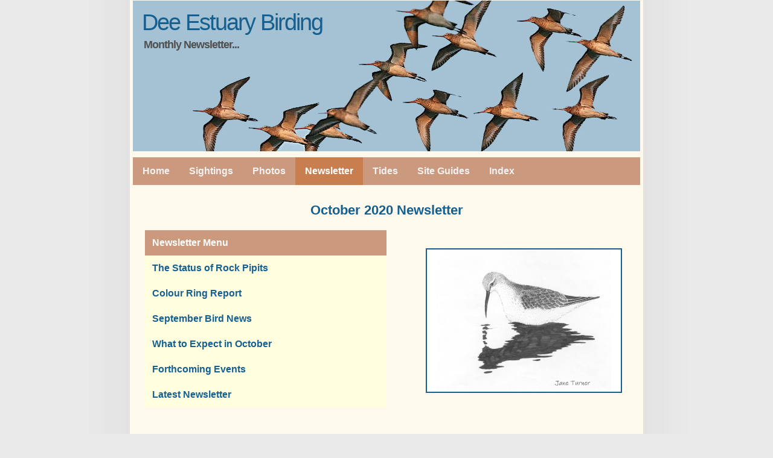

--- FILE ---
content_type: text/html
request_url: http://deeestuary.co.uk/news1020.htm
body_size: 11736
content:
<!DOCTYPE HTML PUBLIC "-//W3C//DTD HTML 4.01 Transitional//EN">
<html xmlns="http://www.w3.org/1999/xhtml" lang="en"><head>
  
  <meta http-equiv="content-type" content="application/xhtml+xml; charset=windows-1252">
  <title>Oct Newsletter Dee Estuary</title>

  
  
  <meta name="description" content="A Birdwatching Guide to The Dee Estuary including descriptions of the prime birding sites and maps">

  
  <meta name="keywords" content="twitchers, birdwatching,birding, wirral, RSPB, Dee,estuary,shorebirds, birds, Hoylake, Hilbre, West Kirby, Heswall, Thurstaston, Parkgate, Neston, Connah's Quay, Flint,Point of Ayr, point of air, bird watching, North Wales,inner marsh farm, shore, wetland, tide">

  
  <meta name="Author" content="Richard Smith">

  
  <meta name="classification" content="birds and birdwatching">

  
  <meta name="REVISIT-AFTER" content="1 month">

  
  <meta name="RATING" content="General">

  
  <meta name="ROBOTS" content="ALL">

  
  <link rel="stylesheet" type="text/css" href="deehomexxx.css" media="screen,print">

</head><body>
<a name="top">
</a>
<div id="wrap">
<div id="header">
<h1>Dee Estuary Birding</h1>
<p><strong>Monthly Newsletter...</strong></p>
</div>
<div class="topnav"><a href="index.html">Home</a>
<a href="lsight.htm">Sightings</a>
<a href="index.html#photos">Photos</a>
<a class="active" href="news.htm">Newsletter</a><a href="tides.htm">Tides</a>
<a href="sguides.htm">Site Guides</a>
<a href="newindex.htm">Index</a>
</div>
<div id="contentvwide"><br>
<h4 style="text-align: center;"><big>October 2020 Newsletter</big><br>
</h4>
<br>
<img alt="" style="border: 0px solid ; position: relative; top: 30px; width: 325px; height: 240px; float: right;" src="images/GifsNew2020/cursnadJTN.gif" align="right">
<div class="vertical-menu"> <a href="#" class="active">Newsletter Menu</a>
<a href="#first">The Status of Rock Pipits</a> <a href="#second">Colour
Ring Report</a> <a href="#rarity">September Bird News</a> <a href="#next">What
to
Expect in October</a><a href="#events">Forthcoming Events</a> <a href="news.htm">Latest Newsletter</a>
</div>
&nbsp;<a name="first"></a><br>
<br>
<h4 style="text-align: center;">The Status of Rock Pipits (<span style="font-style: italic;">Anthus petrosus</span>) <br>
at Hilbre and in the Dee Estuary<br>
</h4>
<br>
<img style="width: 800px; height: 597px;" alt="" src="images/rockpipTCXforarticle2020.jpg"><br>
<div style="text-align: center;" class="small">First ever Scandinavian
Rock Pipit (anthus petrosus littoralis), recovered on Hilbre in 2016<br>
© Hilbre Bird Observatory<br>
</div>
<br>
<h2>Introduction<br>
</h2>
<p align="justify">David Norman, in the 2008 CAWOS atlas Birds in
Cheshire and Wirral, pointed out the lack of verified information about
Rock Pipits in Wirral and raised a number of interesting questions for
Wirral bird watchers and ringers to answer. He pointed out that very
little information regarding the race of birds found on Wirral was
available. There are known differences in diet between races of rock
pipits which he outlined and he noted that although the bulk of the
records are from the winter, the autumn and spring migration periods
there were some records indicating that birds had been present in the
summer.<br>
This note gives some more background and documents the ringing of rock
pipits undertaken by the Hilbre Bird Observatory in the past 20 years.
This ringing data provides concrete evidence, albeit in relatively
small quantities, that supports the idea that British race rock pipits
(<span style="font-style: italic;">Anthus petrosus petrosus</span>)
sometimes spend the winter around Hilbre and
breed on the island and that Scandinavian race rock pipits (<span style="font-style: italic;">Anthus
petrosus littoralis</span>) visit Hilbre but probably spend the winter
in the
Dee salt marshes.<br>
</p>
<h2>History<br>
</h2>
<p align="justify">Coward and Oldham, in their book Birds of Cheshire
published in 1900, say that most of the Wirral coast is unsuitable for
breeding Rock Pipits but they are to be found breeding on Hilbre. They
mention a visit they made in May 1894 when they saw several pairs of
breeding rock pipits themselves. They mention Brockholes who had seen
Rock Pipit eggs from Hilbre and Mr A O Walker had found three nests
there in 1858. This was a time before ornithologists accepted there
were races of birds and Rock Pipit and Water Pipit had not been split.
They only write about breeding birds and made no comment about
migration or wintering.<br>
Eric Hardy, in his book Birds of the Liverpool Area published in 1941,
mentions that Rock Pipits are birds of passage at Hilbre but noted that
he found a pair breeding on the island in May 1940. <br>
J D Craggs, in his book Hilbre, The Cheshire Island published in 1982,
notes that Rock Pipits have been seen on Hilbre in every month except
June and July and highlights the Autumn passage as a regular
phenomenon. He notes that there are records of Rock Pipits breeding but
classifies them as old and not well documented.<br>
So there are eye witness accounts from the mid-19th century up to 1940
of breeding Rock Pipits on Hilbre and accounts of Spring and Autumn
passage from the 1930s to the 1980s. Norman mentions a breeding record
in 2007 and notes another possible breeding record from 2005.</p>
<img style="width: 800px; height: 530px;" alt="" src="images/rockpipfeb2018.jpg">
<div class="small">
<div style="text-align: center;">Rock Pipit in snow, Hilbre February
2018
© Steve Williams<span style="font-style: italic;"></span>
</div>
</div>
<br>
<h2>The 21st Century<br>
</h2>
<p align="justify">There have been 73 ringing encounters with rock
pipits on Hilbre in the period 2002 to 2016 that involved 28 different
birds. One bird was identified as breeding on the island in 2015 and
2016, <span style="font-style: italic;">2637605 </span>a male. Two
birds were identified as breeding on the island in 2016, <span style="font-style: italic;">2637605</span> for a second year and <span style="font-style: italic;">2637609</span>
a new female. Four young were ringed on the island at dates when they
could be identified as the outcome of breeding success. Two birds were
found to have spent the winters around the island but had not been
recaptured during the breeding season. Thus the 28 ringed birds
represent: two wintering birds; two birds that had been part of the
breeding population; four young, the results of breeding; and the other
20 birds were classified as passage birds. One of the passage birds had
a colour ring, yellow TXC, which was attached to the bird in the summer
of 2016 on the island of Giske, an island off the west coast of Norway.<br>
</p>
<h2>Analysis of 21st Century Data<br>
</h2>
<p align="justify">Two Rock Pipits, <span style="font-style: italic;">2637605</span>
and <span style="font-style: italic;">2637609</span>,
were re-trapped during the breeding seasons of 2015 and 2016 on Hilbre.
It was possible to identify the first as a male from his cloacal
protuberance and the second as a female because she was developing her
brood patch. More important than this though was that both birds could
be identified as the British race because they were both dark and did
not have a trace of a pink flush, reduced streaking or white features
that would be expected with Scandinavian birds. So we were able to
reason that the birds breeding on Hilbre were the British race, this
was the first evidence identifying <span style="font-style: italic;">petrosus</span>
as the race of rock pipits breeding on Hilbre. This was not a surprise
but the corollary to this, because one of the breeding birds spent the
winter of 2015 on the island, was that we could also assert that
British race birds spend the winter on Hilbre as <span style="font-style: italic;">2637605</span> had done just this. <br>
In October 2016 TXC, the Norwegian bird, was recaptured twice before it
disappeared. We were lucky enough to catch one of the juvenile birds
that had been ringed on Hilbre in 2016 while we had TXC in the hand.
TXC had been ringed as a juvenile in 2016 in Norway. We were able to
compare both birds and to confirm what was expected that the birds
could not be identified to race from plumage features at that time of
year. However the Norwegian rings identified the bird as a Scandinavian
race bird (<span style="font-style: italic;">littoralis</span>). The
consequence of this was that we had the first piece of ringing evidence
that Scandinavian birds pass through Hilbre in the autumn.<br>
When we look at the 29 new birds that have been captured on Hilbre we
see that two birds spent the whole winter on the island, two birds bred
on the island and four of the other birds were young produced on the
island. This leaves 21 birds that we have classified as passage birds.
TXC, the Scandinavian bird was placed in this category as it only spent
a week on the island in the autumn of 2016.<br>
The area of the Hilbre island group is about 4.4 hectares, a small area
when considering the available breeding locations for rock pipits. The
island group is the only rocky area that is not covered by the tide in
the Dee estuary. This being the case it is the only area suitable for
rock pipit to breed. The consequence of these issues is that Hilbre
clearly has supported and does support breeding rock pipits of the
British race but the area where they can breed is small and limits the
number of birds able to use the island to breed. <br>
In the winter the available feeding areas are larger as British race
Rock Pipits can use the intertidal areas that are uncovered at low tide
and the Scandinavian birds that we know come to the island prefer to
feed in the salt marsh environment of the Dee, a much larger area. The
fact that TXC only stayed round the island for a week before moving is
a small piece of evidence confirming that Scandinavian birds pass
through Hilbre rather than remain round the island for much time. The
Rock Pipits that have been trapped on Hilbre since 2002 have been
passage birds and most of them have been first year birds so it would
seem reasonable to suggest that a high proportion are Scandinavian
birds that are about to winter in the Dee salt marshes rather than
British race birds that would be expected to stay around Hilbre to take
advantage of the considerably smaller intertidal areas to feed.<br>
Moving forward in time to March 2020, the day before the COVID19
lockdown started, a Rock Pipit was caught on Hilbre. This bird was
paler looking than a British race bird would be expected to look, it
had a pale supercilium, it had a greyish tinge to its head and tail
(the central tail feathers were still growing indicating that it was
near the end of its prebreeding moult), it had very little streaking on
its belly and flanks and it had a very faint pinky/buff tinge on some
of its breast feathers. It had a relatively short wing length, 85mm, so
there was a relatively high chance of it being female. All of these
features lead to the bird being classified as a Scandinavian race bird,<span style="font-style: italic;"> littoralis</span>.
This was the first bird ever caught on Hilbre that could be attributed
to the Scandinavian race on plumage features and the first Scandinavian
race bird ringed in the spring.<br>
</p>
<h2>Summary<br>
</h2>
<p align="justify">Rock Pipits breeding and wintering around Hilbre
since 2002 have provided evidence for the following: 1. The British
race (<span style="font-style: italic;">petrosus</span>)
breeds on Hilbre from time to time; 2. The British race also spends
some winters in the vicinity of Hilbre; 3. The Scandinavian race (<span style="font-style: italic;">littoralis</span>)
is a passage bird in autumn but does not spend much time on Hilbre
during its journey to suitable feeding sites. It would appear that the
speculation regarding Scandinavian race rock pipits wintering in the
Dee salt marshes is probably true. The Scandinavian bird caught and
ringed in March 2020 suggests a return passage of Scandinavian birds
and may have been a wintering bird from the Dee salt marshes.<br>
</p>
<h2>Post Script<br>
</h2>
<p align="justify">In the Cheshire Atlas David Norman noted the feeding
preferences of both races of rock pipits. We are able to add the
following observation of feeding behaviour from our current
investigation.<br>
During the summer of 2015 a Rock Pipit was seen to kill and eat a
common sea slater (<span style="font-style: italic;">Ligia oceanica</span>)
an inhabitant of the rocky cliffs of the island and known to the Hilbre
regulars as jaspers. This insect is the largest of the UK’s wood lice,
about 3cm in length. The rock pipit flipped it onto its back, killed it
then eat the flesh from its underparts leaving the shell untouched.<br>
</p>
<img style="width: 800px; height: 571px;" alt="" src="images/rockpip080120_2.jpg">
<div class="small">
<div style="text-align: center;">Rock Pipit eating a 'jasper' on West
Kirby Marine Lake wall, January 2020
© Peter Sutton<br>
Given the time of year and habitat this is likely to be British race <span style="font-style: italic;">petrosus</span>
</div>
</div>
<p align="justify">
</p>
<h2>References</h2>
<p align="justify">T.A.Coward and Charles Oldham, The Birds of
Cheshire,&nbsp; published by Sherratt and Hughes, Manchester, 1900<br>
<br>
J.D.Craggs, Hilbre, The Cheshire Island, Liverpool University Press,
1982, ISBN 0-85323-314-4<br>
<br>
Eric Hardy, Birds of the Liverpool Area, Merseyside Naturalists’
Association Handbook, published by T.Buncle &amp; CO. printers of
Arbroath.<br>
<br>
J.P.Guest, D.Elphick, J.S.A.Hunter, D.Norman, The Breeding Bird Atlas
of Cheshire and Wirral, Bath Press, Avon ISBN 0 9517301 0 X.<br>
<br>
David Norman, Birds in Cheshire and Wirral, Liverpool University Press,
2008, ISBN 978-1-84631-152-9.</p>
<p style="font-weight: bold;" align="justify">John Elliott, Hilbre Bird
Observatory (June 2020).<br>
</p>
<p align="justify"><span style="font-weight: bold;">NOTE:</span> This
article was first published in the Cheshire and Wirral Ornithological
Society Bird News No. 114 (July 2020). <br>
</p>
<p align="justify">P.S. At least two pairs of Rock Pipits bred
successfully on Hilbre in 2020, there may have been a third pair as
three males were heard singing a few times.</p>
<center><img style="width: 700px; height: 524px;" alt="" src="images/rockpipsOct2016.jpg">
<div class="small">
<div style="text-align: center;">Scandinavian Rock Pipit left and
British Rock Pipit right, Hilbre Bird Observatory, October 2016
© Colin Jones<span style="font-style: italic;"></span>
</div>
</div>
<p align="justify">
</p>
<p align="justify">
</p>
<div style="text-align: center;"><br>
<p align="justify"><a name="second"></a><a href="#top">Top of
Page</a><br>
</p>
<h4 style="text-align: center;">Colour Ring Report</h4>
<br>
<p align="justify">Another good month with 40 colour-ringed birds seen
from 11 species, plus a satellited tagged Hen Harrier.&nbsp; Below is a
summary of the more interesting records. <br>
</p>
<h2>Hen Harrier<br>
</h2>
<img style="width: 700px; height: 640px;" alt="" src="images/henhar230920.jpg">
<div class="small">
<div style="text-align: center;">Satellite tagged Hen Harrier at
Parkgate, September 23rd
© Frank Burns<br>
</div>
</div>
<br>
<p align="justify"><span style="font-weight: bold;"></span>Not a
colour-ringed bird but this satellite tagged Hen Harrier definitely
deserves a place in this report. Jarvis (named after Hen Harrier
enthusiast Jarvis Cocker) was tagged by the RSPB during the 2020
breeding season in Snowdonia. It was tracked arriving on the Dee
estuary on the September 22nd, was photographed on the 23rd but was
observed leaving again the following day and was then recorded just
east of Betws-Y-Coed - not far from where it was hatched. Jarvis's
movements suggest that maybe we see quite a large turnover of Hen
Harriers on the Dee estuary which range over a large area. <br>
</p>
<h2>Oystercatchers<br>
</h2>
<img style="width: 800px; height: 637px;" alt="" src="images/oycW02A_BMeolsRS160920.jpg"><br>
<div class="small">
<div style="text-align: center;">Oystercatcher W(02A)-B at Meols,
September 2020
© Richard Smith<br>
</div>
</div>
<p align="justify">
<span style="font-weight: bold;"><br>
W(02A) - B.</span><br>
Ringed at Sliddery on the Isle of Arran on 9/3/2018.<br>
Recorded at Meols on 7/9/20 and 16/9/20.<br>
Recorded at Thurstaston on 23/9/20.<br>
</p>
<img style="width: 800px; height: 668px;" alt="" src="images/OycY3LHoylakeRS.jpg"><br>
<div class="small">
<div style="text-align: center;">Oystercatcher YB(3L) at Hoylake,
September 2020
© Richard Smith<br>
</div>
</div>
<p align="justify">
<span style="font-weight: bold;"><br>
Yellow over B(3L).</span><br>
Ringed at Dawlish Warren, Exe Estuary, on 4/2/2018.<br>
Since being ringed it has been recorded many times at the ringing site
over each winter. In the winter of 2019/20 it was last seen at Dawlish
Warren on 14/2/20.<br>
Recorded at Hoylake on 4/9/20 but was back again at Dawlish Warren by
10/9/20. I wonder what route it took - directly overland south along
the Welsh borders or the much longer journey around the coast?<br>
This bird was cannon-netted when a total of 190 Oystercatchers were
caught in the first catch at Dawlish Warren since 2004, by the newly
re-formed Devon &amp; Cornwall Wader Ringing Group. It is part of a
study into understanding recent declines in wintering Oystercatchers in
the Exe Estuary SPA. YB(3L) was obviously on passage at Hoylake and we
don't know
where it bred, but the group have had sightings of their ringed
Oystercatchers from various breeding sites including Derbyshire,
Bedfordshire, Co. Durham, Highland Scotland, Islay, Dundalk Bay
(Ireland) and Norway.<br>
If you want to know more about the Exe Oystercatcher project then have
a look at their 2019 Annual Report - <a href="http://www.dcwrg.org.uk/images/downloads/Annual%20Report%202019.pdf" target="_blank">http://www.dcwrg.org.uk/images/downloads/Annual Report
2019.pdf</a> where there is an article titled "What are we learning
about Exe Oystercatchers" by R Burrel and J Morten, and another titled
"Ring Reading at Dawlish Warren" by L Collins.<br>
<br>
</p>
<img style="width: 800px; height: 704px;" alt="" src="images/OycT876MeolsRS070920.jpg"><br>
<div class="small">
<div style="text-align: center;">Oystercatcher G(T876) at Meols,
September 2020
© Richard Smith<br>
</div>
</div>
<p align="justify">
<span style="font-weight: bold;"><br>
T876 on green ring</span>.<br>
Ringed at Sola in SW Norway on 8/5/2020 as a breeding adult, and
recorded there in mid-July.<br>
Recorded at Seaforth on 5/9/20 and at Meols on 7/9/20.</p>
<h2>Ringed Plover<br>
</h2>
<img style="width: 800px; height: 598px;" alt="" src="images/RPlovN_RW-RRSWHilbre010920.jpg">
<div class="small">
<div style="text-align: center;">Ringed Plover N/RW-RR on Hilbre,
September 2020
© Steve Williams<br>
</div>
</div>
<p align="justify"><br>
<span style="font-weight: bold;">N/RW-RR</span>.<br>
</p>
<p align="justify">Ringed in th north east corner of the Waddensea on
the German coast on 11/6/16.<br>
It has returned to breed at the ringing site every summer since.
Remarkably, it has been caught another two times; on 5/6/19 when a
missing ring was re-fitted and on 4/6/20 when a GPS tag was fitted. You
can just make out the wire below it's rump in the photo above.<br>
Recorded at Ballycotton, Cork, Ireland on 10/9/19 and at Hilbre on
1/9/20.<br>
<br>
</p>
<h2>Shelduck<br>
</h2>
<img style="width: 800px; height: 514px;" alt="" src="images/ShelduckVNThursSH200920.jpg"><br>
<div class="small">
<div style="text-align: center;">Shelduck L(VN) at Thurstaston,
September
2020
© Steve Hinde<br>
</div>
</div>
<p align="justify"><br>
<span style="font-weight: bold;"></span>Another eight Lime ringed
Shelduck were recorded at Thurstaston during September. These birds
spend the winter at Martin Mere (where they are ringed) eating the
grain put out for the wild Swans. None of the birds we have recorded
have been seen elsewhere but it seems likely they breed in this
country,
perhaps locally, before moulting in late summer either on the Mersey or
Dee estuaries. They are then seen off Thurstaston in September and
October before returning to Martin Mere.</p>
<p align="justify"><span style="font-weight: bold;">XD on Black ring.</span><br>
Ringed at Lower Derwent Valley NNR, just east of York, on 23/3/2011 - a
breeding bird.<br>
Recorded at Thurstaston on 20/9/20.<br>
</p>
<p align="justify">
</p>
<h2>Common Gull<br>
</h2>
<img style="width: 800px; height: 647px;" alt="" src="images/CG2XXKHoylakeRS010920.jpg">
<div class="small">
<div style="text-align: center;">Common Gull 2XXK at Hoylake, September
2020
© Richard Smith<br>
</div>
</div>
<p align="justify"><br>
<span style="font-weight: bold;">2XXK</span> on an orange ring.<br>
Ringed in Westhill Industrial Estate, Aberdeen, on 5/7/14.<br>
It has been seen at Wallasey in the autumns of 2014, 2015 and 2018.<br>
Recorded at Hoylake on 1/9/20.<br>
<br>
</p>
<h2>Black-headed Gull<br>
</h2>
<img style="width: 800px; height: 555px;" alt="" src="images/TMENSep2020WK.jpg">
<div class="small">
<div style="text-align: center;">Black-headed Gull TMEN at West Kirby,
September 2020
© Steve Hinde<br>
</div>
</div>
<p align="justify"><br>
<span style="font-weight: bold;">TMEN</span> on White ring.<br>
Ringed in central Poland on 12/4/13.<br>
First recorded at West Kirby on 6/9/2013 it has been seen there every
winter since, often perched on the pontoons on West Kirby Marine Lake.
Over that time it has also been recorded at Hoylake (twice),
Thurstaston
and Greenfield Dock, but never away from the Dee Estuary.<br>
Recorded at West Kirby on 12/8/20 and 2/9/20.</p>
<p align="justify"><span style="font-weight: bold;">VK13</span> on
White ring.<br>
Ringed at Frederikshavn on the north-east tip of Denmark on 9/6/11,<br>
Recorded at Leasowe on 16/9/11.<br>
There have been no other records.<br>
</p>
<h2>Redshanks<br>
</h2>
<p align="justify"><br>
<span style="font-weight: bold;"></span>Despite being the most
important site in the country for this species we see very few
colour-ringed birds, so it was good to record two over the past few
weeks.</p>
<p align="justify"><span style="font-weight: bold;">Wflag(AUT)-Y</span><br>
Ringed in Dundrum Inner Bay, Northern Ireland, on 14/12/19.<br>
Recorded on Heswall Shore on 13/8/20.</p>
<p align="justify"><span style="font-weight: bold;">O-N(ACH)</span><br>
Ringed at Ynyslas, Cardigan Bay, on 28/12/19.<br>
Recorded at Hoylake on 26/9/20.</p>
<br>
<p align="justify">Colour-rings were recorded by Richard Smith, Steve
Hinde, Steve Williams, Colin Jones, Richard Ashford, Tony Ormond, Sue
Haslem, Richard Du Feu, Tim Kinch, Richard Speechley, John Hemmings and
Rob Lewis, Frank Burns photographed the satellited tagged Hen Harrier.<br>
</p>
<p align="justify"><a name="rarity"></a><a href="#top">Top of Page</a><br>
</p>
<h4 style="text-align: center;">September Bird News</h4>
<p align="justify">
One day of strong north-westerlies early in the month teased us into
thinking we would have some great sea-watching in September but it was
not to be. However, we did see a few Leach's Petrels with five on the
fifth and two on the ninth, but that was it. At least one Sabine's Gull
was spotted on the 5th. A Pomarine Skua was spotted from Hilbre on the
13th but other than that it was a poor month for skuas.<br>
</p>
<img style="width: 800px; height: 600px;" src="images/cusand030920_1.jpg" alt=""><br>
<div style="text-align: center;" class="small">Curlew Sandpiper at
Hoylake, September 3rd © Charles Farnell<br>
</div>
<br>
<p align="justify">It was certainly a good month for Curlew Sandpipers
with one of the best passages in recent years with numbers peaking in
the first week, including 10 at Burton Mere Wetlands and 16 at Hoylake
on
the 3rd. 10 at Heswall on the 13th was also a good count. Note the
weekly totals shown in the graph are the sum of daily records so any
birds staying more than one day will have been counted more than once.
See <a style="font-weight: bold; text-decoration: underline;" href="http://www.deeestuary.co.uk/news1116.htm" target="_blank">'Curlew
Sandpiper Influx 2016'</a><span style="font-weight: bold;"> </span>for
details of Curlew Sandpipers numbers on the Dee Estuary this century.<br>
</p>
<p align="justify"><img style="width: 800px; height: 558px;" alt="" src="images/Cusandg2020.gif"><br>
</p>
<img style="width: 800px; height: 571px;" src="images/cusandanddunlin040920.jpg" alt=""><br>
<div style="text-align: center;" class="small">A lovely comparison of
Curlew Sandpiper and Dunlin at Hoylake, September 4th © Mark Woodhead<br>
</div>
<p align="justify"><br>
Generally numbers of waders were lower than in August but this very
approachable Golden Plover (below) was a stunning sight at Hoylake
mid-month. A Lesser Yellowlegs at Thurstaston on the 20th was reported
as a 'possible' but having read the description it has to be a
'probable' but unfortunately it wasn't relocated and no photo was
taken. A Pectoral Sandpiper was at Burton Mere Wetlands at the end of
the month, with at least one Spotted Crake still present.<br>
</p>
<img style="width: 800px; height: 572px;" src="images/goldenplov140920.jpg" alt="">
<div style="text-align: center;" class="small">Golden Plover at
Hoylake, September 14th © Peter Sutton<br>
</div>
<p align="justify"><br>
Lots of 'white herons' around with seven Spoonbills still at Parkgate<span class="css-901oao css-16my406 r-1qd0xha r-ad9z0x r-bcqeeo r-qvutc0">
but it was Egrets which really impressed. Eight Cattle Egret arrived at
Burton Mere Wetlands on the 11th, breaking the previous record of six
in 2016 and 2017, then a week later there were 10! There were lots of
Great Egret sightings but it wasn't until the end of the month when 39
were counted coming in to the roost that we realised just how many
there were - previous max count was 35 in August 2019.</span>
</p>
<img style="width: 800px; height: 468px;" src="images/spoonbills020920.jpg" alt="">
<div style="text-align: center;" class="small">Spoonbills flying&nbsp;
at Parkgate, August 17th © Roy Wilson<br>
</div>
<p align="justify">
</p>
<p align="justify">Flocks of Pink-footed Geese were flying into the
estuary all month and the evening flights were spectacular by the last
week with several thousands present - expect even more in October.<br>
</p>
<img style="width: 800px; height: 533px;" src="images/pinkfeet160920.jpg" alt="">
<div style="text-align: center;" class="small">Pink-footed Geese over
Burton Marsh, September 16th
© Les Hall<br>
</div>
<p align="justify"><br>
There was plenty of movement of passerines including Wheatears and
Whinchats, and the number of Grey Wagtails flying over suggest they had
a good breeding season.<br>
</p>
<img style="width: 800px; height: 571px;" src="images/wheat010919_3.jpg" alt="">
<div style="text-align: center;" class="small">Wheatear at Burton
Point, September 1st © Mark
Woodhead</div>
<br>
</div>
<div class="small">
<div style="text-align: left;">Many thanks go to Mark Gibson, Mark
Woodhead, Tim Kinch, Matt
Thomas, David Haigh, Carole
Killikelly, Steve Hinde, Alan
Hitchmough, Derek Bates,&nbsp;Allan
Conlin, Steve Williams, Richard Whitby, David Thompson, David
Small, Les Hall, Richard
Speechley, Richard Beckett, Roy Wilson, Jeff Cohen, John Hemmings,
Elliot Montieth, Chris Wilding, Roy Lowry, David Leeming, Karen
Leeming, Ron Armstrong, John Watson, Mal Sergeant, Bruce Atherton,
Roger Evans, Charles Farnell, Angie Mounsie, Peter Sutton, Mike Kay,
Frank Burns, Kim Nelson, Andrew Smith, Bill Wonderley,&nbsp; Stephen
Lane, Chris Doran, John Missin, j Dodd, Dave Edwards, David Bradshaw,
Rod Bell, Linda Platt, Hugh Stewart, Sean O'Hara, Paul Mason, Phil
Marlin, Alan Oates, Tony Hession, David Bedford, Gary Powell, Steve
Hart, Richard Ashford, Tony Ormond, David Lea, the <a href="warden.htm">Dee
Estuary
Wardens </a>and the <a href="http://www.hilbrebirdobs.blogspot.co.uk/">Hilbre
Bird Observatory </a>for their sightings during September. All
sightings
are
gratefully received.<br>
</div>
<br>
</div>
<p align="justify"><a href="#top">
Top of Page</a><a name="next"></a>
</p>
<h4 style="text-align: center;">What to expect in October</h4>
<br>
<p align="justify">North-west gales, specially early in the month,
should bring in Leach's Petrels and a selection of skuas, with the
possibility of Sabine's Gulls and Grey Phalaropes. But even flat calm
conditions can be good for sea-watching as we often see huge flocks of
Common Scoters off shore on their way south to winter off Africa, plus
a build up of a few hundred Great Crested Grebes off north Wirral
although numbers seem
to have declined in the past couple of years. <br>
</p>
<p align="justify">There will be a big influx of Pink-footed Geese with
large skeins overhead heading for the marshes, some of these will be on
their way to Norfolk but increasing numbers now spend the winter here -
last winter's max was an amazing 22100 (in March).
October often sees a big influx of both Teal and Pintail with many
recorded at both Burton Mere Wetlands and off Oakenholt Marsh. Shelduck
numbers will peak in October, the several thousand off Thurstaston
make for a spectacular sight. On the
marshes Neston Reedbed will be worth checking out in the hour or two
before dusk to see the Marsh Harriers fly in to roost, counts could be
as high as 20 or more. Great Egrets, Hen Harriers and Short-eared Owls
will also be in evidence.</p>
<p align="justify">More than anything October is known for migration
with many birds seen on 'Vis Mis' (visible migration). To see Vis Mis
you need to be on site on the coast at dawn preferably during a period
of light to moderate south-east winds and over-cast skies. On a good
day you will see flock after flock of Chaffinches, Starlings, Redwings,
Fieldfares, Siskins and many other species (Brambling, Greenfinch, Wood
Pigeons, various tit species etc) passing overhead heading generally in
a southward direction - see <a style="text-decoration: underline;" href="http://www.deeestuary.co.uk/news1010.htm" target="_blank">Visible
Migration.</a> <br>
</p>
<p align="justify">The waders which have roosted further east, on the
Waddensee and the Wash, will arrive en-masse at the end of the month
to spend the winter here - these will be mainly Dunlin, Knot, Grey
Plover and Bar-tailed Godwit. <a style="text-decoration: underline;" href="http://www.deeestuary.co.uk/news1010.htm" target="_blank"><br>
</a></p>
<p align="justify">A bird we really shouldn't be seeing, because it
should be
in south-east Asia, is the Yellow-browed Warbler - but a few do turn up
every year - read <a style="text-decoration: underline;" href="http://www.deeestuary.co.uk/news1216.htm" target="_blank">The
Yellow-browed Warbler Influx 2016</a>
to find out about this mysterious species. But October is a month we
can expect to see rarities and over the past few years these have
included Chough, Pallid Harrier, Pectoral Sandpiper, Melodious Warbler,
Rosy Starling, Richard's Pipit and Sooty Shearwater. <br>
</p>
<p align="justify">There are some big high tides due from 16th to the
19th, with a stiff westerly behind them these may well cover the
marshes bringing many of the large numbers of birds described above
close to the shore with spectacular views.<br>
</p>
<p align="justify">
<a href="#top">Top of Page</a> <a name="events"></a>
</p>
<h4 style="text-align: center;"><font face="Arial"> Forthcoming Events</font></h4>
<h2>October Highest Spring Tides (Liverpool)</h2>
<p align="justify">Also see <a href="tides.htm">Tides page</a>.&nbsp;</p>
<p align="justify">16th October, 11.24hrs (BST), 9.8m.&nbsp;&nbsp;<br>
17th October, 12.06hrs (BST), 10.0m.<br>
18th October, 12.48hrs (BST), 10.1m. <br>
19th October, 13.30hrs (BST), 9.9m.&nbsp;
</p>
<h2>Forthcoming Events</h2>
<h2>Due to Covid 19 restrictions no
birdwatching events are planned for this month.</h2>
</center>
</div>
</div>

<!-- WiredMinds eMetrics tracking with Enterprise Edition V5.4 START -->
<script type='text/javascript' src='https://count.carrierzone.com/app/count_server/count.js'></script>
<script type='text/javascript'><!--
wm_custnum='4a95f94cde61c857';
wm_page_name='news1020.htm';
wm_group_name='/services/webpages/d/e/deeestuary.co.uk/public';
wm_campaign_key='campaign_id';
wm_track_alt='';
wiredminds.count();
// -->
</script>
<!-- WiredMinds eMetrics tracking with Enterprise Edition V5.4 END -->
</body></html>

--- FILE ---
content_type: text/css
request_url: http://deeestuary.co.uk/deehomexxx.css
body_size: 2000
content:
/* andreas00 - an open source xhtml/css website layout by Andreas Viklund  - http://andreasviklund.com/ . Free to use for any purpose as long as the proper credits are given to the original author.
Version: 2.0 (Jan 29, 2007) */

body {background:#eaeaea url('images/bg.gif') repeat-y top center; color:#3a3a3a; margin:0 auto; padding:0; font-style:normal; font-variant:normal; font-weight:normal; font-size:76%; font-family:Verdana, Tahoma, Arial, sans-serif}

/* Main layout and header */
#wrap {background:#fff8ed; color:#303030; margin:0 auto; padding:1px 5px; width:840px;}
#header {background:#fff url('images/headerh2.jpg') no-repeat bottom left; color:#505050; height:250px; padding:0; margin-left:0; margin-right:0; margin-top:0; margin-bottom:10px}
#header h1 {font-size:3.1em; font-weight:500; color:#166090; letter-spacing:-2px; margin:0 0 4px 15px; padding:15px 0 0;}
#header h1 a, #header h1 a:hover {font-weight:400; padding:0;}
#header p {font-size:1.5em; letter-spacing:-1px; margin:0 0 20px 15px; padding:0 0 0 3px;}

/* Left sidebar and menu */
#leftside {clear:left; float:left; margin:0 0 10px; padding:0; width:150px;}
#leftside ul.avmenu {list-style:none; margin:0 0 18px; padding:0; width:150px;}
#leftside ul.avmenu li {display:inline; padding:0; width:150px;}
#leftside ul.avmenu li a {background:#f4f4f4 url('images/menubg.gif') repeat-x bottom left; border-bottom:1px solid #d8d8d8; border-left:4px solid #ccc; border-right:1px solid #d8d8d8; border-top:1px solid #d8d8d8; color:#505050; float:left; font-size:1em; font-weight:700; margin-bottom:5px; text-decoration:none; width:138px; padding-left:5px; padding-right:1px; padding-top:5px; padding-bottom:5px}
#leftside ul.avmenu li a:hover, #leftside ul.avmenu li a.current {background:#eaeaea url('images/menubg2.gif') repeat-x bottom left; border-bottom:1px solid #b0b0b0; border-left:4px solid #505050; border-right:1px solid #b0b0b0; border-top:1px solid #b0b0b0; color:#505050}
#leftside ul.avmenu ul {font-size:0.9em; margin:0 0 0 15px; padding:0 0 5px 0; width:133px;}
#leftside ul.avmenu ul a {padding:3px 1px 3px 5px; width:123px;}
#leftside ul.avmenu ul ul {font-size:1em; width:120px;}
#leftside ul.avmenu ul ul a {width:108px;}
#leftside h2 {font-size:1.5em; font-weight:400;}
#leftside h3 {font-size:1.2em; font-weight:500;}


#leftside .announce {background:#f4f4f4 url('images/menubg.gif') repeat-x bottom left; border-bottom:1px solid #d8d8d8; border-left:4px solid #ccc; border-right:1px solid #d8d8d8; border-top:1px solid #d8d8d8; clear:left; color:#505050; line-height:1.3em; margin:10px 0; padding:5px; width:134px}
#leftside p, .announce p {font-size:0.9em;}
#leftside p, #leftside ul {font-size:0.9em; line-height:1.0em; margin:0 0 1.5em; padding:0;}
#leftside li {list-style:none; margin:0 0 6px; padding:0;}


/* Right sidebar */
#extras {float:right; margin:0 0 10px; padding:0; width:140px;}
#extras p, #extras ul {font-size:0.9em; line-height:1.3em; margin:0 0 1.5em; padding:0;}
#extras li {list-style:none; margin:0 0 6px; padding:0;}
#extras h2 {font-size:1.3em; font-weight:500; letter-spacing:-1px; margin:0 0 6px;}

/* Main content variations */
#content {line-height:1.5em; margin:10px 150px 10px 160px; padding:0; text-align:justify;}
#contentwide {line-height:1.5em; margin:10px 0 1px 160px; padding:0; text-align:left;}
#contentvwide {line-height:1.5em; margin:1px 10px 10px 20px; padding:8px 0; text-align:left; width:800px;}
#content h2, #contentwide h2, #contentvwide h2 {font-size:1.3em; font-weight:500; letter-spacing:-1px; margin:8px 0 10px; padding:0;}
#content h3, #contentwide h3, #contentvwide h3 {font-size:1.0em; font-weight:400; margin:6px 0; padding:0;}
#content h4, #contentwide h4, #contentvwide h4 {font-size:1.5em; font-weight:600; color:#166090; margin:6px 0; padding:0;}
#content img, #contentwide img, #contentvwide img {background:white; color:#303030; display:inline; margin:0 10px 5px 0;}
#content ul, #content ol, #contentwide ul, #contentwide ol {margin:0 0 16px 20px; padding:0;}
#content ul ul, #content ol ol, #contentwide ul ul, #contentwide ol ol {margin:2px 0 2px 20px;}
#content li, #contentwide li {margin:0 0 2px 10px; padding:0 0 0 4px;}

/* Footer */
#footer {background:#fff; border-top:2px solid #dadada; clear:both; color:gray; font-size:0.8em; margin:0 auto; padding:8px 0; text-align:justify; width:760px;}
#footer p {margin:0; padding:0;}
#footer a {background:inherit; color:gray; font-weight:400; text-decoration:none;}
#footer a:hover {text-decoration:underline;}

/* Links and paragraphs */
a {background:inherit; color:#166090; text-decoration:none; font-weight:700;}
a:hover {background:inherit; color:#286ea0; text-decoration:underline;}
a img {border:0px none;}
p {margin:0 0 16px;}
blockquote {background:#f4f4f4 url('images/menubg.gif') repeat-x bottom left; border-bottom:1px solid #d8d8d8; border-left:4px solid #ccc; border-right:1px solid #d8d8d8; border-top:1px solid #d8d8d8; color:#505050; margin:16px; padding-left:11px; padding-right:7px; padding-top:7px; padding-bottom:7px}
blockquote p {font-size:1.1em; line-height:1.3em; margin:0;}

/* Tables and forms */

/* Search box */
#searchbox label, .hide {display:none;}
#searchbox {margin:6px 0 16px; padding:0;}
#searchform {background:#fff; border:1px solid #ccc; color:#505050; font-size:0.9em; padding:4px; width:116px;}

/* Various classes */
.announce h2 {margin:0 0 10px; padding:0;}
.textright {margin:-10px 0 4px; text-align:right;}
.center {text-align:center;}
.small {font-size:0.8em;}
.large {font-size:1.3em;}
.highlighted {background:#f0f0f0; border:1px solid #b0b0b0; color:#303030; padding:2px;}
.button {background:#f4f4f4 url('images/menubg.gif') repeat-x bottom left; border-bottom:1px solid #d8d8d8; border-left:4px solid #ccc; border-right:1px solid #d8d8d8; border-top:1px solid #d8d8d8; color:#505050; font-weight:700; width:120px; margin-left:0; margin-right:0; margin-top:0; margin-bottom:15px; padding-left:11px; padding-right:7px; padding-top:7px; padding-bottom:7px}
.left {float:left; margin:10px 10px 5px 0;}
.right {float:right; margin:10px 0 5px 10px;}

/* NAV BAR Add a black background color to the top navigation */
.topnav {
  background-color: #cb997e;
  overflow: hidden;
}

/* Style the links inside the navigation bar */
.topnav a {
  float: left;
  color: #f2f2f2;
  text-align: center;
  padding: 14px 16px;
  text-decoration: none;
  font-size: 16px;
}

/* Change the color of links on hover */
.topnav a:hover {
  background-color: #ddd;
  color: black;
}

/* Add a color to the active/current link */
.topnav a.active {
  background-color: #c97e50;
  color: white;
}

.vertical-menu {
  width: 400px; /* Set a width if you like */
}

.vertical-menu a {
  background-color: #ffffe0; /* Grey background color */
  color: #166090; /* Black text color */
  display: block; /* Make the links appear below each other */
  padding: 12px; /* Add some padding */
  text-decoration: none; /* Remove underline from links */
  font-size: 16px;
}

.vertical-menu a:hover {
  background-color: #ccc; /* Dark grey background on mouse-over */
}

.vertical-menu a.active {
  background-color: #cb997e; /* Add a green color to the "active/current" link */
  color: white;
}



